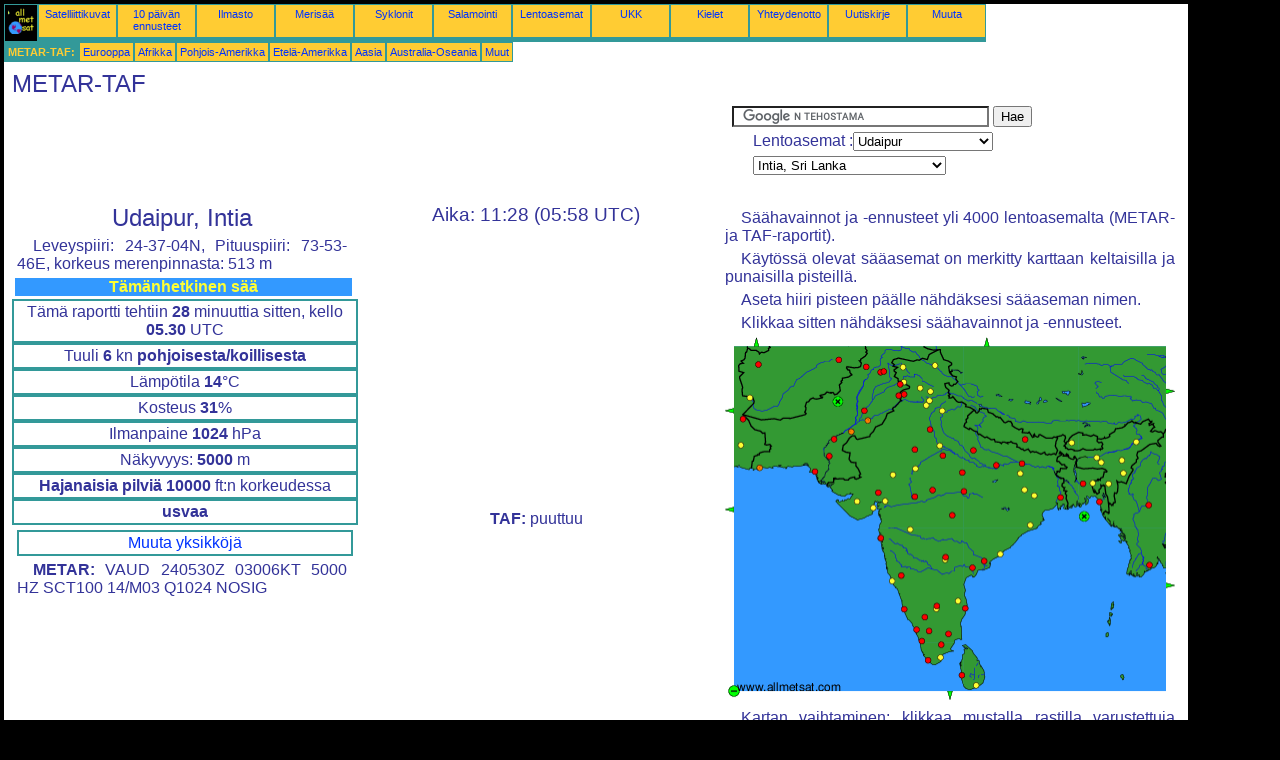

--- FILE ---
content_type: text/html; charset=UTF-8
request_url: https://fi.allmetsat.com/metar-taf/intia-sri-lanka.php?icao=VAUD
body_size: 5475
content:
<!doctype html>
<html lang="fi" dir="ltr"><head><META charset="UTF-8">
<title>METAR TAF : Udaipur  Intia</title><meta name="description" content="METAR TAF : Tämänhetkinen sää ja Sääennuste, Udaipur   Intia"><meta name="author" content="allmetsat">
<meta name="viewport" content="width=device-width, initial-scale=1.0">
<link rel="stylesheet" href="https://www.allmetsat.com/data/stylem.css">
<script async src="//pagead2.googlesyndication.com/pagead/js/adsbygoogle.js"></script>
<script>
     (adsbygoogle = window.adsbygoogle || []).push({
          google_ad_client: "ca-pub-1098622469731978",
          enable_page_level_ads: true
     });
</script>
<!-- Global site tag (gtag.js) - Google Analytics -->
<script async src="https://www.googletagmanager.com/gtag/js?id=UA-9503816-17"></script>
<script>
  window.dataLayer = window.dataLayer || [];
  function gtag(){dataLayer.push(arguments);}
  gtag('js', new Date());

  gtag('config', 'UA-9503816-17');
</script>
</head>
<body class="noir">
<div id="overDiv" style="position:absolute; visibility:hidden; z-index:1000;"></div>
<script src="https://www.allmetsat.com/data/overlib_mini.js"></script>
<div id="main"><div class="vert">
<div class="noir"><a href="https://fi.allmetsat.com/index.html" target="_top"><img src="https://www.allmetsat.com/img/logo_allmetsat_p2.gif" alt="Etusivu" width="26" height="26"></a></div>
<div class="oranf"><a href="https://fi.allmetsat.com/kuvat/aasia.php">Satelliittikuvat</a></div>
<div class="oranf"><a href="https://fi.allmetsat.com/saaennuste/intia-sri-lanka.php?city=udaipur-in">10 päivän ennusteet</a></div><div class="oranf"><a href="https://fi.allmetsat.com/ilmasto/intia-sri-lanka.php">Ilmasto</a></div><div class="oranf"><a href="https://fi.allmetsat.com/merisaa/intian-valtameri.php">Merisää</a></div>
<div class="oranf"><a href="https://fi.allmetsat.com/kuvat/sykloni-etela-intian.php">Syklonit</a></div>
<div class="oranf"><a href="https://fi.allmetsat.com/salama.php">Salamointi</a></div>
<div class="oranf"><a href="https://fi.allmetsat.com/lentoasema/intia-sri-lanka.php?icao=VAUD">Lentoasemat</a></div><div class="oranf"><a href="https://fi.allmetsat.com/faq.php">UKK</a></div>
<div class="oranf"><a href="https://fi.allmetsat.com/kielilla.php">Kielet</a></div>
<div class="oranf"><a href="https://fi.allmetsat.com/yhteystiedot.php">Yhteydenotto</a></div>
<div class="oranf"><a href="https://fi.allmetsat.com/news.php">Uutiskirje</a></div>
<div class="oranf"><a href="https://fi.allmetsat.com/disclaimer.php">Muuta</a></div>
</div>
<div class="vert">
 <div class="vertb">METAR-TAF:</div>
 <div class="orang"><a href="https://fi.allmetsat.com/metar-taf/eurooppa.php">Eurooppa</a></div>
 <div class="orang"><a href="https://fi.allmetsat.com/metar-taf/afrikka.php">Afrikka</a></div>
 <div class="orang"><a href="https://fi.allmetsat.com/metar-taf/pohjois-amerikka.php">Pohjois-Amerikka</a></div>
 <div class="orang"><a href="https://fi.allmetsat.com/metar-taf/etela-amerikka.php">Etelä-Amerikka</a></div>
 <div class="orang"><a href="https://fi.allmetsat.com/metar-taf/aasia.php">Aasia</a></div>
 <div class="orang"><a href="https://fi.allmetsat.com/metar-taf/australia-oseania.php">Australia-Oseania</a></div>
 <div class="orang"><a href="https://fi.allmetsat.com/metar-taf/index.html">Muut</a></div>
</div>
<div class="c5b"><h1>METAR-TAF</h1></div>
<div class="pub">
<ins class="adsbygoogle adslot_728"
     style="display:block"
     data-ad-client="ca-pub-1098622469731978"
     data-ad-slot="5850133930"></ins>
<script async src="//pagead2.googlesyndication.com/pagead/js/adsbygoogle.js"></script>
<script>(adsbygoogle = window.adsbygoogle || []).push({});</script>
</div><div id="google">
<form action="https://fi.allmetsat.com/google.html" id="cse-search-box">
  <div>
    <input type="hidden" name="cx" value="partner-pub-1098622469731978:4427064431" />
    <input type="hidden" name="cof" value="FORID:10" />
    <input type="hidden" name="ie" value="UTF-8" />
    <input type="text" name="q" size="30" />
    <input type="submit" name="sa" value="Hae" />
  </div>
</form>
<script type="text/javascript" src="https://www.google.com/coop/cse/brand?form=cse-search-box&amp;lang=fi"></script>
<p>Lentoasemat :<select onchange="javascript:location.href = this.value;">
     <option value="intia-sri-lanka.php?icao=VAUD">Udaipur</option>
     <option value="intia-sri-lanka.php?icao=VEAT">Agartala</option>
     <option value="intia-sri-lanka.php?icao=VIAG">Agra</option>
     <option value="intia-sri-lanka.php?icao=VAAH">Ahmedabad</option>
     <option value="intia-sri-lanka.php?icao=VELP">Aizawl</option>
     <option value="intia-sri-lanka.php?icao=VIAR">Amritsar</option>
     <option value="intia-sri-lanka.php?icao=VAAU">Aurangabad</option>
     <option value="intia-sri-lanka.php?icao=OPBW">Bahawalpur</option>
     <option value="intia-sri-lanka.php?icao=VOBG">Bangalore</option>
     <option value="intia-sri-lanka.php?icao=VOBL">Bangalore</option>
     <option value="intia-sri-lanka.php?icao=VOBM">Belgaum</option>
     <option value="intia-sri-lanka.php?icao=VABV">Bhavnagar</option>
     <option value="intia-sri-lanka.php?icao=VABP">Bhopal</option>
     <option value="intia-sri-lanka.php?icao=VEBS">Bhubaneswar</option>
     <option value="intia-sri-lanka.php?icao=VICG">Chandigarh</option>
     <option value="intia-sri-lanka.php?icao=VOMM">Chennai</option>
     <option value="intia-sri-lanka.php?icao=VGEG">Chittagong</option>
     <option value="intia-sri-lanka.php?icao=VOCB">Coimbatore</option>
     <option value="intia-sri-lanka.php?icao=VCBI">Colombo</option>
     <option value="intia-sri-lanka.php?icao=VIDN">Dehradun</option>
     <option value="intia-sri-lanka.php?icao=VGHS">Dhaka</option>
     <option value="intia-sri-lanka.php?icao=VIGG">Dharamsala</option>
     <option value="intia-sri-lanka.php?icao=VEMN">Dibrugarh</option>
     <option value="intia-sri-lanka.php?icao=VEMR">Dimapur</option>
     <option value="intia-sri-lanka.php?icao=VEGY">Gaya</option>
     <option value="intia-sri-lanka.php?icao=VEGT">Guwahati</option>
     <option value="intia-sri-lanka.php?icao=OPGD">Gwadar</option>
     <option value="intia-sri-lanka.php?icao=VIGR">Gwalior</option>
     <option value="intia-sri-lanka.php?icao=VCRI">Hambantota</option>
     <option value="intia-sri-lanka.php?icao=OAHR">Herat</option>
     <option value="intia-sri-lanka.php?icao=VOHS">Hyderabad</option>
     <option value="intia-sri-lanka.php?icao=VOHY">Hyderabad</option>
     <option value="intia-sri-lanka.php?icao=VEIM">Imphal</option>
     <option value="intia-sri-lanka.php?icao=VAID">Indore</option>
     <option value="intia-sri-lanka.php?icao=OIZI">Iranshahr</option>
     <option value="intia-sri-lanka.php?icao=OPIS">Islamabad</option>
     <option value="intia-sri-lanka.php?icao=VAJB">Jabalpur</option>
     <option value="intia-sri-lanka.php?icao=VIJP">Jaipur</option>
     <option value="intia-sri-lanka.php?icao=VIJU">Jammu</option>
     <option value="intia-sri-lanka.php?icao=VEJS">Jamshedpur</option>
     <option value="intia-sri-lanka.php?icao=OAKB">Kabul</option>
     <option value="intia-sri-lanka.php?icao=VECC">Kalkutta</option>
     <option value="intia-sri-lanka.php?icao=OPKC">Karachi</option>
     <option value="intia-sri-lanka.php?icao=VNKT">Kathmandu</option>
     <option value="intia-sri-lanka.php?icao=VEKO">Khajuraho</option>
     <option value="intia-sri-lanka.php?icao=VOCI">Kochi</option>
     <option value="intia-sri-lanka.php?icao=VIKO">Kota</option>
     <option value="intia-sri-lanka.php?icao=VOCL">Kozhikode</option>
     <option value="intia-sri-lanka.php?icao=VIBR">Kullu / Manali</option>
     <option value="intia-sri-lanka.php?icao=OPLA">Lahore</option>
     <option value="intia-sri-lanka.php?icao=VILH">Leh</option>
     <option value="intia-sri-lanka.php?icao=VILK">Lucknow</option>
     <option value="intia-sri-lanka.php?icao=VOMD">Madurai</option>
     <option value="intia-sri-lanka.php?icao=VYMD">Mandalay</option>
     <option value="intia-sri-lanka.php?icao=VOML">Mangalore</option>
     <option value="intia-sri-lanka.php?icao=OPMT">Multan</option>
     <option value="intia-sri-lanka.php?icao=VABB">Mumbai</option>
     <option value="intia-sri-lanka.php?icao=VAJJ">Mumbai</option>
     <option value="intia-sri-lanka.php?icao=VOMY">Mysore</option>
     <option value="intia-sri-lanka.php?icao=VANP">Nagpur</option>
     <option value="intia-sri-lanka.php?icao=OPNH">Nawabshah</option>
     <option value="intia-sri-lanka.php?icao=VIDP">New Delhi</option>
     <option value="intia-sri-lanka.php?icao=VOGO">Panaji</option>
     <option value="intia-sri-lanka.php?icao=VEPT">Patna</option>
     <option value="intia-sri-lanka.php?icao=OPPS">Peshawar</option>
     <option value="intia-sri-lanka.php?icao=OPRK">Rahim Yar Khan</option>
     <option value="intia-sri-lanka.php?icao=VORY">Rajahmundry</option>
     <option value="intia-sri-lanka.php?icao=VARK">Rajkot</option>
     <option value="intia-sri-lanka.php?icao=VERC">Ranchi</option>
     <option value="intia-sri-lanka.php?icao=OPRN">Rawalpindi</option>
     <option value="intia-sri-lanka.php?icao=VEBI">Shillong</option>
     <option value="intia-sri-lanka.php?icao=VISM">Shimla</option>
     <option value="intia-sri-lanka.php?icao=OPST">Sialkot</option>
     <option value="intia-sri-lanka.php?icao=VISR">Srinagar</option>
     <option value="intia-sri-lanka.php?icao=OPSK">Sukkur</option>
     <option value="intia-sri-lanka.php?icao=VQPR">Thimphu</option>
     <option value="intia-sri-lanka.php?icao=VOTV">Thiruvananthapuram</option>
     <option value="intia-sri-lanka.php?icao=VOTK">Thoothukudi</option>
     <option value="intia-sri-lanka.php?icao=VOTR">Tiruchirapalli</option>
     <option value="intia-sri-lanka.php?icao=VOTP">Tirupati</option>
     <option value="intia-sri-lanka.php?icao=VAUD">Udaipur</option>
     <option value="intia-sri-lanka.php?icao=VABO">Vadodara</option>
     <option value="intia-sri-lanka.php?icao=VEBN">Varanasi</option>
     <option value="intia-sri-lanka.php?icao=VOBZ">Vijayawada</option>
     <option value="intia-sri-lanka.php?icao=VOVZ">Visakhapatnam</option>
     <option value="intia-sri-lanka.php?icao=VYYY">Yangon</option>
     <option value="intia-sri-lanka.php?icao=OIZB">Zabol</option>
     <option value="intia-sri-lanka.php?icao=OIZH">Zahedan</option>
</select></p>
<p><select onchange="javascript:location.href = this.value;">
     <option value="intia-sri-lanka.php">Intia, Sri Lanka</option>
     <option value="aasia.php">Aasia</option>
     <option value="pakistan-afganistan.php">Afganistan</option>
     <option value="oman-emiiri-qatar-bahrain.php">Bahrain</option>
     <option value="intia-nepal-bhutan-bangladesh-burma.php">Bangladesh</option>
     <option value="intia-nepal-bhutan-bangladesh-burma.php">Bhutan</option>
     <option value="intia-nepal-bhutan-bangladesh-burma.php">Intia, koillisesta</option>
     <option value="intian-valtameren-saaret.php">Intian valtameren saaret</option>
     <option value="iran.php">Iran</option>
     <option value="thaimaa-kambodza-laos-vietnam.php">Kambodža</option>
     <option value="kazakstan-turkmenistan-uzbekistan-tadzikistan-kirgisia.php">Kazakstan</option>
     <option value="kiina.php">Kiina</option>
     <option value="ita-kiina.php">Kiina, idästä</option>
     <option value="kazakstan-turkmenistan-uzbekistan-tadzikistan-kirgisia.php">Kirgisia</option>
     <option value="thaimaa-kambodza-laos-vietnam.php">Laos</option>
     <option value="intia-nepal-bhutan-bangladesh-burma.php">Myanmar</option>
     <option value="intia-nepal-bhutan-bangladesh-burma.php">Nepal</option>
     <option value="oman-emiiri-qatar-bahrain.php">Oman</option>
     <option value="pakistan-afganistan.php">Pakistan</option>
     <option value="oman-emiiri-qatar-bahrain.php">Qatar</option>
     <option value="kazakstan-turkmenistan-uzbekistan-tadzikistan-kirgisia.php">Tadžikistan</option>
     <option value="thaimaa-kambodza-laos-vietnam.php">Thaimaa</option>
     <option value="kazakstan-turkmenistan-uzbekistan-tadzikistan-kirgisia.php">Turkmenistan</option>
     <option value="kazakstan-turkmenistan-uzbekistan-tadzikistan-kirgisia.php">Uzbekistan</option>
     <option value="thaimaa-kambodza-laos-vietnam.php">Vietnam</option>
     <option value="oman-emiiri-qatar-bahrain.php">Yhdistyneet arabiemiirikunnat</option>
</select></p></div>
<div class="c1b">
<h1>Udaipur, Intia</h1><p>Leveyspiiri: 24-37-04N, Pituuspiiri: 73-53-46E, korkeus merenpinnasta: 513 m</p><h4>Tämänhetkinen sää</h4><div class="mt">Tämä raportti tehtiin <b>28</b> minuuttia sitten, kello <b>05.30</b> UTC</div><div class="mt">Tuuli <b>6</b> kn <b>pohjoisesta/koillisesta</b></div><div class="mt">Lämpötila <b>14</b>°C</div><div class="mt">Kosteus <b>31</b>%</div><div class="mt">Ilmanpaine <b>1024</b> hPa</div><div class="mt">Näkyvyys: <b>5000</b> m </div><div class="mt"><b>Hajanaisia pilviä</b> <b>10000</b> ft:n korkeudessa</div><div class="mt"><b> usvaa</b></div><br><div class="mt2"><a href=../yksikot.php>Muuta yksikköjä</a></div><p><b>METAR:</b> VAUD 240530Z 03006KT 5000 HZ SCT100 14/M03 Q1024 NOSIG
</p></div><div class="c1">
<h2>Aika: 11:28 (05:58 UTC)</h2><script type="text/javascript" src="https://www.allmetsat.com/data/pub/google_fi_336x280.js"></script><script type="text/javascript" src="https://pagead2.googlesyndication.com/pagead/show_ads.js"></script><br><b>TAF:</b> puuttuu</div><div class="c3">
<p>Säähavainnot ja -ennusteet yli 4000 lentoasemalta (METAR- ja TAF-raportit).</p><p>Käytössä olevat sääasemat on merkitty karttaan keltaisilla ja punaisilla pisteillä.</p><p>Aseta hiiri pisteen päälle nähdäksesi sääaseman nimen.</p><p>Klikkaa sitten nähdäksesi säähavainnot ja -ennusteet.</p><map NAME="zone">
<area SHAPE=CIRCLE href="intia-sri-lanka.php?icao=OAHR" coords="33,27,4" onmouseover="return overlib('Herat');" onmouseout="nd();">
<area SHAPE=CIRCLE href="intia-sri-lanka.php?icao=OAKB" coords="114,22,4" onmouseover="return overlib('Kabul');" onmouseout="nd();">
<area SHAPE=CIRCLE href="intia-sri-lanka.php?icao=OIZB" coords="25,60,4" onmouseover="return overlib('Zabol');" onmouseout="nd();">
<area SHAPE=CIRCLE href="intia-sri-lanka.php?icao=OIZH" coords="18,82,4" onmouseover="return overlib('Zahedan');" onmouseout="nd();">
<area SHAPE=CIRCLE href="intia-sri-lanka.php?icao=OIZI" coords="16,108,4" onmouseover="return overlib('Iranshahr');" onmouseout="nd();">
<area SHAPE=CIRCLE href="intia-sri-lanka.php?icao=OPBW" coords="143,83,4" onmouseover="return overlib('Bahawalpur');" onmouseout="nd();">
<area SHAPE=CIRCLE href="intia-sri-lanka.php?icao=OPGD" coords="35,131,4" onmouseover="return overlib('Gwadar');" onmouseout="nd();">
<area SHAPE=CIRCLE href="intia-sri-lanka.php?icao=OPIS" coords="155,35,4" onmouseover="return overlib('Islamabad');" onmouseout="nd();">
<area SHAPE=CIRCLE href="intia-sri-lanka.php?icao=OPKC" coords="90,134,4" onmouseover="return overlib('Karachi');" onmouseout="nd();">
<area SHAPE=CIRCLE href="intia-sri-lanka.php?icao=OPLA" coords="173,58,4" onmouseover="return overlib('Lahore');" onmouseout="nd();">
<area SHAPE=CIRCLE href="intia-sri-lanka.php?icao=OPMT" coords="139,73,4" onmouseover="return overlib('Multan');" onmouseout="nd();">
<area SHAPE=CIRCLE href="intia-sri-lanka.php?icao=OPNH" coords="104,119,4" onmouseover="return overlib('Nawabshah');" onmouseout="nd();">
<area SHAPE=CIRCLE href="intia-sri-lanka.php?icao=OPPS" coords="141,29,4" onmouseover="return overlib('Peshawar');" onmouseout="nd();">
<area SHAPE=CIRCLE href="intia-sri-lanka.php?icao=OPRK" coords="126,94,4" onmouseover="return overlib('Rahim Yar Khan');" onmouseout="nd();">
<area SHAPE=CIRCLE href="intia-sri-lanka.php?icao=OPRN" coords="159,34,4" onmouseover="return overlib('Rawalpindi');" onmouseout="nd();">
<area SHAPE=CIRCLE href="intia-sri-lanka.php?icao=OPSK" coords="109,102,4" onmouseover="return overlib('Sukkur');" onmouseout="nd();">
<area SHAPE=CIRCLE href="intia-sri-lanka.php?icao=OPST" coords="175,47,4" onmouseover="return overlib('Sialkot');" onmouseout="nd();">
<area SHAPE=CIRCLE href="intia-sri-lanka.php?icao=VAAH" coords="153,155,4" onmouseover="return overlib('Ahmedabad');" onmouseout="nd();">
<area SHAPE=CIRCLE href="intia-sri-lanka.php?icao=VAAU" coords="185,192,4" onmouseover="return overlib('Aurangabad');" onmouseout="nd();">
<area SHAPE=CIRCLE href="intia-sri-lanka.php?icao=VABB" coords="156,201,4" onmouseover="return overlib('Mumbai');" onmouseout="nd();">
<area SHAPE=CIRCLE href="intia-sri-lanka.php?icao=VABO" coords="160,164,4" onmouseover="return overlib('Vadodara');" onmouseout="nd();">
<area SHAPE=CIRCLE href="intia-sri-lanka.php?icao=VABP" coords="207,153,4" onmouseover="return overlib('Bhopal');" onmouseout="nd();">
<area SHAPE=CIRCLE href="intia-sri-lanka.php?icao=VABV" coords="148,171,4" onmouseover="return overlib('Bhavnagar');" onmouseout="nd();">
<area SHAPE=CIRCLE href="intia-sri-lanka.php?icao=VAID" coords="190,159,4" onmouseover="return overlib('Indore');" onmouseout="nd();">
<area SHAPE=CIRCLE href="intia-sri-lanka.php?icao=VAJB" coords="239,154,4" onmouseover="return overlib('Jabalpur');" onmouseout="nd();">
<area SHAPE=CIRCLE href="intia-sri-lanka.php?icao=VAJJ" coords="155,201,4" onmouseover="return overlib('Mumbai');" onmouseout="nd();">
<area SHAPE=CIRCLE href="intia-sri-lanka.php?icao=VANP" coords="227,178,4" onmouseover="return overlib('Nagpur');" onmouseout="nd();">
<area SHAPE=CIRCLE href="intia-sri-lanka.php?icao=VARK" coords="132,164,4" onmouseover="return overlib('Rajkot');" onmouseout="nd();">
<area SHAPE=CIRCLE href="intia-sri-lanka.php?icao=VAUD" coords="168,138,4" onmouseover="return overlib('Udaipur');" onmouseout="nd();">
<area SHAPE=CIRCLE href="intia-sri-lanka.php?icao=VCBI" coords="236,338,4" onmouseover="return overlib('Colombo');" onmouseout="nd();">
<area SHAPE=CIRCLE href="intia-sri-lanka.php?icao=VCRI" coords="251,348,4" onmouseover="return overlib('Hambantota');" onmouseout="nd();">
<area SHAPE=CIRCLE href="intia-sri-lanka.php?icao=VEAT" coords="367,146,4" onmouseover="return overlib('Agartala');" onmouseout="nd();">
<area SHAPE=CIRCLE href="intia-sri-lanka.php?icao=VEBI" coords="376,125,4" onmouseover="return overlib('Shillong');" onmouseout="nd();">
<area SHAPE=CIRCLE href="intia-sri-lanka.php?icao=VEBN" coords="271,128,4" onmouseover="return overlib('Varanasi');" onmouseout="nd();">
<area SHAPE=CIRCLE href="intia-sri-lanka.php?icao=VEBS" coords="305,188,4" onmouseover="return overlib('Bhubaneswar');" onmouseout="nd();">
<area SHAPE=CIRCLE href="intia-sri-lanka.php?icao=VECC" coords="335,160,4" onmouseover="return overlib('Kalkutta');" onmouseout="nd();">
<area SHAPE=CIRCLE href="intia-sri-lanka.php?icao=VEGT" coords="371,120,4" onmouseover="return overlib('Guwahati');" onmouseout="nd();">
<area SHAPE=CIRCLE href="intia-sri-lanka.php?icao=VEGY" coords="295,136,4" onmouseover="return overlib('Gaya');" onmouseout="nd();">
<area SHAPE=CIRCLE href="intia-sri-lanka.php?icao=VEIM" coords="398,136,4" onmouseover="return overlib('Imphal');" onmouseout="nd();">
<area SHAPE=CIRCLE href="intia-sri-lanka.php?icao=VEJS" coords="309,158,4" onmouseover="return overlib('Jamshedpur');" onmouseout="nd();">
<area SHAPE=CIRCLE href="intia-sri-lanka.php?icao=VEKO" coords="237,135,4" onmouseover="return overlib('Khajuraho');" onmouseout="nd();">
<area SHAPE=CIRCLE href="intia-sri-lanka.php?icao=VELP" coords="383,147,4" onmouseover="return overlib('Aizawl');" onmouseout="nd();">
<area SHAPE=CIRCLE href="intia-sri-lanka.php?icao=VEMN" coords="411,105,4" onmouseover="return overlib('Dibrugarh');" onmouseout="nd();">
<area SHAPE=CIRCLE href="intia-sri-lanka.php?icao=VEMR" coords="396,123,4" onmouseover="return overlib('Dimapur');" onmouseout="nd();">
<area SHAPE=CIRCLE href="intia-sri-lanka.php?icao=VEPT" coords="297,126,4" onmouseover="return overlib('Patna');" onmouseout="nd();">
<area SHAPE=CIRCLE href="intia-sri-lanka.php?icao=VERC" coords="299,153,4" onmouseover="return overlib('Ranchi');" onmouseout="nd();">
<area SHAPE=CIRCLE href="intia-sri-lanka.php?icao=VGEG" coords="374,165,4" onmouseover="return overlib('Chittagong');" onmouseout="nd();">
<area SHAPE=CIRCLE href="intia-sri-lanka.php?icao=VGHS" coords="357,146,4" onmouseover="return overlib('Dhaka');" onmouseout="nd();">
<area SHAPE=CIRCLE href="intia-sri-lanka.php?icao=VIAG" coords="214,108,4" onmouseover="return overlib('Agra');" onmouseout="nd();">
<area SHAPE=CIRCLE href="intia-sri-lanka.php?icao=VIAR" coords="179,57,4" onmouseover="return overlib('Amritsar');" onmouseout="nd();">
<area SHAPE=CIRCLE href="intia-sri-lanka.php?icao=VIBR" coords="205,54,4" onmouseover="return overlib('Kullu / Manali');" onmouseout="nd();">
<area SHAPE=CIRCLE href="intia-sri-lanka.php?icao=VICG" coords="201,68,4" onmouseover="return overlib('Chandigarh');" onmouseout="nd();">
<area SHAPE=CIRCLE href="intia-sri-lanka.php?icao=VIDN" coords="217,74,4" onmouseover="return overlib('Dehradun');" onmouseout="nd();">
<area SHAPE=CIRCLE href="intia-sri-lanka.php?icao=VIDP" coords="205,92,4" onmouseover="return overlib('New Delhi');" onmouseout="nd();">
<area SHAPE=CIRCLE href="intia-sri-lanka.php?icao=VIGG" coords="195,51,4" onmouseover="return overlib('Dharamsala');" onmouseout="nd();">
<area SHAPE=CIRCLE href="intia-sri-lanka.php?icao=VIGR" coords="217,118,4" onmouseover="return overlib('Gwalior');" onmouseout="nd();">
<area SHAPE=CIRCLE href="intia-sri-lanka.php?icao=VIJP" coords="190,112,4" onmouseover="return overlib('Jaipur');" onmouseout="nd();">
<area SHAPE=CIRCLE href="intia-sri-lanka.php?icao=VIJU" coords="179,45,4" onmouseover="return overlib('Jammu');" onmouseout="nd();">
<area SHAPE=CIRCLE href="intia-sri-lanka.php?icao=VIKO" coords="190,131,4" onmouseover="return overlib('Kota');" onmouseout="nd();">
<area SHAPE=CIRCLE href="intia-sri-lanka.php?icao=VILH" coords="210,28,4" onmouseover="return overlib('Leh');" onmouseout="nd();">
<area SHAPE=CIRCLE href="intia-sri-lanka.php?icao=VILK" coords="248,113,4" onmouseover="return overlib('Lucknow');" onmouseout="nd();">
<area SHAPE=CIRCLE href="intia-sri-lanka.php?icao=VISM" coords="204,63,4" onmouseover="return overlib('Shimla');" onmouseout="nd();">
<area SHAPE=CIRCLE href="intia-sri-lanka.php?icao=VISR" coords="178,30,4" onmouseover="return overlib('Srinagar');" onmouseout="nd();">
<area SHAPE=CIRCLE href="intia-sri-lanka.php?icao=VNKT" coords="300,102,4" onmouseover="return overlib('Kathmandu');" onmouseout="nd();">
<area SHAPE=CIRCLE href="intia-sri-lanka.php?icao=VOBG" coords="211,272,4" onmouseover="return overlib('Bangalore');" onmouseout="nd();">
<area SHAPE=CIRCLE href="intia-sri-lanka.php?icao=VOBL" coords="212,269,4" onmouseover="return overlib('Bangalore');" onmouseout="nd();">
<area SHAPE=CIRCLE href="intia-sri-lanka.php?icao=VOBM" coords="176,238,4" onmouseover="return overlib('Belgaum');" onmouseout="nd();">
<area SHAPE=CIRCLE href="intia-sri-lanka.php?icao=VOBZ" coords="247,231,4" onmouseover="return overlib('Vijayawada');" onmouseout="nd();">
<area SHAPE=CIRCLE href="intia-sri-lanka.php?icao=VOCB" coords="204,294,4" onmouseover="return overlib('Coimbatore');" onmouseout="nd();">
<area SHAPE=CIRCLE href="intia-sri-lanka.php?icao=VOCI" coords="196,304,4" onmouseover="return overlib('Kochi');" onmouseout="nd();">
<area SHAPE=CIRCLE href="intia-sri-lanka.php?icao=VOCL" coords="191,293,4" onmouseover="return overlib('Kozhikode');" onmouseout="nd();">
<area SHAPE=CIRCLE href="intia-sri-lanka.php?icao=VOGO" coords="167,244,4" onmouseover="return overlib('Panaji');" onmouseout="nd();">
<area SHAPE=CIRCLE href="intia-sri-lanka.php?icao=VOHS" coords="220,223,4" onmouseover="return overlib('Hyderabad');" onmouseout="nd();">
<area SHAPE=CIRCLE href="intia-sri-lanka.php?icao=VOHY" coords="220,220,4" onmouseover="return overlib('Hyderabad');" onmouseout="nd();">
<area SHAPE=CIRCLE href="intia-sri-lanka.php?icao=VOMD" coords="216,308,4" onmouseover="return overlib('Madurai');" onmouseout="nd();">
<area SHAPE=CIRCLE href="intia-sri-lanka.php?icao=VOML" coords="179,272,4" onmouseover="return overlib('Mangalore');" onmouseout="nd();">
<area SHAPE=CIRCLE href="intia-sri-lanka.php?icao=VOMM" coords="240,271,4" onmouseover="return overlib('Chennai');" onmouseout="nd();">
<area SHAPE=CIRCLE href="intia-sri-lanka.php?icao=VOMY" coords="199,280,4" onmouseover="return overlib('Mysore');" onmouseout="nd();">
<area SHAPE=CIRCLE href="intia-sri-lanka.php?icao=VORY" coords="259,224,4" onmouseover="return overlib('Rajahmundry');" onmouseout="nd();">
<area SHAPE=CIRCLE href="intia-sri-lanka.php?icao=VOTK" coords="215,320,4" onmouseover="return overlib('Thoothukudi');" onmouseout="nd();">
<area SHAPE=CIRCLE href="intia-sri-lanka.php?icao=VOTP" coords="233,264,4" onmouseover="return overlib('Tirupati');" onmouseout="nd();">
<area SHAPE=CIRCLE href="intia-sri-lanka.php?icao=VOTR" coords="223,297,4" onmouseover="return overlib('Tiruchirapalli');" onmouseout="nd();">
<area SHAPE=CIRCLE href="intia-sri-lanka.php?icao=VOTV" coords="203,323,4" onmouseover="return overlib('Thiruvananthapuram');" onmouseout="nd();">
<area SHAPE=CIRCLE href="intia-sri-lanka.php?icao=VOVZ" coords="275,217,4" onmouseover="return overlib('Visakhapatnam');" onmouseout="nd();">
<area SHAPE=CIRCLE href="intia-sri-lanka.php?icao=VQPR" coords="346,105,4" onmouseover="return overlib('Thimphu');" onmouseout="nd();">
<area SHAPE=CIRCLE href="intia-sri-lanka.php?icao=VYMD" coords="423,168,4" onmouseover="return overlib('Mandalay');" onmouseout="nd();">
<area SHAPE=CIRCLE href="intia-sri-lanka.php?icao=VYYY" coords="424,228,4" onmouseover="return overlib('Yangon');" onmouseout="nd();">
<area SHAPE=POLY href="intian-valtameren-saaret.php" coords="221,354,229,354,225,362" onmouseover="return overlib('Intian valtameren saaret');" onmouseout="nd();">
<area SHAPE=POLY href="iran.php" coords="9,77,9,69,1,73" onmouseover="return overlib('Iran');" onmouseout="nd();">
<area SHAPE=POLY href="oman-emiiri-qatar-bahrain.php" coords="9,176,9,168,1,172" onmouseover="return overlib('Oman, Yhdistyneet arabiemiirikunnat, Qatar, Bahrain');" onmouseout="nd();">
<area SHAPE=POLY href="thaimaa-kambodza-laos-vietnam.php" coords="440,244,440,252,448,248" onmouseover="return overlib('Thaimaa, Kambodža, Laos, Vietnam');" onmouseout="nd();">
<area SHAPE=POLY href="ita-kiina.php" coords="440,50,440,58,448,54" onmouseover="return overlib('Kiina, idästä');" onmouseout="nd();">
<area SHAPE=POLY href="kazakstan-turkmenistan-uzbekistan-tadzikistan-kirgisia.php" coords="27,9,35,9,31,1" onmouseover="return overlib('Kazakstan, Turkmenistan, Uzbekistan, Tadžikistan, Kirgisia');" onmouseout="nd();">
<area SHAPE=POLY href="kiina.php" coords="257,9,265,9,261,1" onmouseover="return overlib('Kiina');" onmouseout="nd();">
<area SHAPE=CIRCLE href="pakistan-afganistan.php" coords="113,64,5" onmouseover="return overlib('Pakistan, Afganistan');" onmouseout="nd();">
<area SHAPE=CIRCLE href="intia-nepal-bhutan-bangladesh-burma.php" coords="359,179,5" onmouseover="return overlib('Intia, Nepal, Bhutan, Bangladesh, Myanmar');" onmouseout="nd();">
<area SHAPE=CIRCLE href="aasia.php" coords="9,354,5" onmouseover="return overlib('Aasia');" onmouseout="nd();">
</map><img src="https://www.allmetsat.com/img/metar-taf/c148.gif" width="450" height="363" USEMAP="#zone">
<p>Kartan vaihtaminen: klikkaa mustalla rastilla varustettuja vihreitä pisteitä, niin voit zoomata sisään; viivalla varustettua vihreää pistettä, niin voit zoomata ulos tai vihreitä nuolia, niin pääset viereisille kartoille.</p></div><br>
<div id="footer"><p>Tällä sivustolla oleviin tietoihin sovelletaan <a href="https://fi.allmetsat.com/disclaimer.php">vastuuvapauslauseketta</a></p></div>
<div class="vert">
 <div class="vertb">METAR-TAF:</div>
 <div class="orang"><a href="https://fi.allmetsat.com/metar-taf/eurooppa.php">Eurooppa</a></div>
 <div class="orang"><a href="https://fi.allmetsat.com/metar-taf/afrikka.php">Afrikka</a></div>
 <div class="orang"><a href="https://fi.allmetsat.com/metar-taf/pohjois-amerikka.php">Pohjois-Amerikka</a></div>
 <div class="orang"><a href="https://fi.allmetsat.com/metar-taf/etela-amerikka.php">Etelä-Amerikka</a></div>
 <div class="orang"><a href="https://fi.allmetsat.com/metar-taf/aasia.php">Aasia</a></div>
 <div class="orang"><a href="https://fi.allmetsat.com/metar-taf/australia-oseania.php">Australia-Oseania</a></div>
 <div class="orang"><a href="https://fi.allmetsat.com/metar-taf/index.html">Muut</a></div>
</div>
<div class="vert">
<div class="orang"><a href="https://fi.allmetsat.com/kuvat/aasia.php">Satelliittikuvat</a></div>
<div class="orang"><a href="https://fi.allmetsat.com/saaennuste/intia-sri-lanka.php?city=udaipur-in">10 päivän ennusteet</a></div><div class="orang"><a href="https://fi.allmetsat.com/ilmasto/intia-sri-lanka.php">Ilmasto</a></div><div class="orang"><a href="https://fi.allmetsat.com/merisaa/intian-valtameri.php">Merisää</a></div>
<div class="orang"><a href="https://fi.allmetsat.com/kuvat/sykloni-etela-intian.php">Syklonit</a></div>
<div class="orang"><a href="https://fi.allmetsat.com/salama.php">Salamointi</a></div>
<div class="orang"><a href="https://fi.allmetsat.com/lentoasema/intia-sri-lanka.php?icao=VAUD">Lentoasemat</a></div><div class="orang"><a href="https://fi.allmetsat.com/faq.php">UKK</a></div>
<div class="orang"><a href="https://fi.allmetsat.com/kielilla.php">Kielet</a></div>
<div class="orang"><a href="https://fi.allmetsat.com/yhteystiedot.php">Yhteydenotto</a></div>
<div class="orang"><a href="https://fi.allmetsat.com/news.php">Uutiskirje</a></div>
<div class="orang"><a href="https://fi.allmetsat.com/disclaimer.php">Muuta</a></div>
</div>
<div class="c5b">
 <!-- AddThis Button BEGIN -->
 <div class="addthis_toolbox addthis_default_style ">
  <a class="addthis_button_preferred_1"></a>
  <a class="addthis_button_preferred_2"></a>
  <a class="addthis_button_preferred_3"></a>
  <a class="addthis_button_preferred_4"></a>
  <a class="addthis_button_compact"></a>
 </div>
 <script type="text/javascript" src="https://s7.addthis.com/js/250/addthis_widget.js#pubid=xa-4f37ede978ec5e25"></script>
 <!-- AddThis Button END -->
</div>
<script> 
var $buoop = {c:2}; 
function $buo_f(){ 
 var e = document.createElement("script"); 
 e.src = "//browser-update.org/update.min.js"; 
 document.body.appendChild(e);
};
try {document.addEventListener("DOMContentLoaded", $buo_f,false)}
catch(e){window.attachEvent("onload", $buo_f)}
</script> 
</div></body></html>


--- FILE ---
content_type: text/html; charset=utf-8
request_url: https://www.google.com/recaptcha/api2/aframe
body_size: 117
content:
<!DOCTYPE HTML><html><head><meta http-equiv="content-type" content="text/html; charset=UTF-8"></head><body><script nonce="_ynWDvn_5Yvco-At-P5WNA">/** Anti-fraud and anti-abuse applications only. See google.com/recaptcha */ try{var clients={'sodar':'https://pagead2.googlesyndication.com/pagead/sodar?'};window.addEventListener("message",function(a){try{if(a.source===window.parent){var b=JSON.parse(a.data);var c=clients[b['id']];if(c){var d=document.createElement('img');d.src=c+b['params']+'&rc='+(localStorage.getItem("rc::a")?sessionStorage.getItem("rc::b"):"");window.document.body.appendChild(d);sessionStorage.setItem("rc::e",parseInt(sessionStorage.getItem("rc::e")||0)+1);localStorage.setItem("rc::h",'1769234305997');}}}catch(b){}});window.parent.postMessage("_grecaptcha_ready", "*");}catch(b){}</script></body></html>